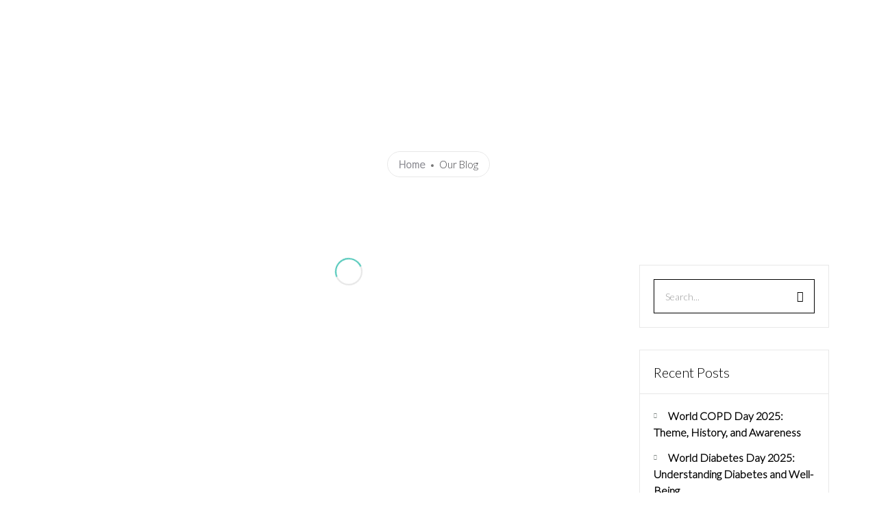

--- FILE ---
content_type: text/html; charset=UTF-8
request_url: https://drvirendrasingh.com/tag/history-of-world-polio-day-2023/
body_size: 19108
content:
<!doctype html>
<html lang="en-US">
<head>
	<meta charset="UTF-8">
	
	<meta name="google-site-verification" content="3DCYxnmx2fc8PVsm6dQAQ64BL8v2ukS_n3YQorWOXwo" />
	<!-- Google tag (gtag.js) -->
<script async src="https://www.googletagmanager.com/gtag/js?id=G-3Q8689VJQC"></script>
<script>
  window.dataLayer = window.dataLayer || [];
  function gtag(){dataLayer.push(arguments);}
  gtag('js', new Date());

  gtag('config', 'G-3Q8689VJQC');
</script>
	
	<meta name="viewport" content="width=device-width, initial-scale=1.0">
	<link rel="preconnect" href="https://fonts.gstatic.com">
<link href="https://fonts.googleapis.com/css2?family=Lato:wght@300&display=swap" rel="stylesheet">
	<meta name='robots' content='index, follow, max-image-preview:large, max-snippet:-1, max-video-preview:-1' />
	<style>img:is([sizes="auto" i], [sizes^="auto," i]) { contain-intrinsic-size: 3000px 1500px }</style>
	
	<!-- This site is optimized with the Yoast SEO plugin v24.3 - https://yoast.com/wordpress/plugins/seo/ -->
	<title>history of world polio day 2023 Archives - Dr. Virendra Singh</title>
	<link rel="canonical" href="https://drvirendrasingh.com/tag/history-of-world-polio-day-2023/" />
	<meta property="og:locale" content="en_US" />
	<meta property="og:type" content="article" />
	<meta property="og:title" content="history of world polio day 2023 Archives - Dr. Virendra Singh" />
	<meta property="og:url" content="https://drvirendrasingh.com/tag/history-of-world-polio-day-2023/" />
	<meta property="og:site_name" content="Dr. Virendra Singh" />
	<meta name="twitter:card" content="summary_large_image" />
	<script type="application/ld+json" class="yoast-schema-graph">{"@context":"https://schema.org","@graph":[{"@type":"CollectionPage","@id":"https://drvirendrasingh.com/tag/history-of-world-polio-day-2023/","url":"https://drvirendrasingh.com/tag/history-of-world-polio-day-2023/","name":"history of world polio day 2023 Archives - Dr. Virendra Singh","isPartOf":{"@id":"https://drvirendrasingh.com/#website"},"primaryImageOfPage":{"@id":"https://drvirendrasingh.com/tag/history-of-world-polio-day-2023/#primaryimage"},"image":{"@id":"https://drvirendrasingh.com/tag/history-of-world-polio-day-2023/#primaryimage"},"thumbnailUrl":"https://drvirendrasingh.com/wp-content/uploads/2023/10/3-1.jpg","breadcrumb":{"@id":"https://drvirendrasingh.com/tag/history-of-world-polio-day-2023/#breadcrumb"},"inLanguage":"en-US"},{"@type":"ImageObject","inLanguage":"en-US","@id":"https://drvirendrasingh.com/tag/history-of-world-polio-day-2023/#primaryimage","url":"https://drvirendrasingh.com/wp-content/uploads/2023/10/3-1.jpg","contentUrl":"https://drvirendrasingh.com/wp-content/uploads/2023/10/3-1.jpg","width":800,"height":500,"caption":"World Polio Day 2023: Date, Importance, History, Why Celebrated, Significance, Symptoms & Treatment"},{"@type":"BreadcrumbList","@id":"https://drvirendrasingh.com/tag/history-of-world-polio-day-2023/#breadcrumb","itemListElement":[{"@type":"ListItem","position":1,"name":"Home","item":"https://drvirendrasingh.com/"},{"@type":"ListItem","position":2,"name":"history of world polio day 2023"}]},{"@type":"WebSite","@id":"https://drvirendrasingh.com/#website","url":"https://drvirendrasingh.com/","name":"Dr. Virendra Singh","description":"","publisher":{"@id":"https://drvirendrasingh.com/#organization"},"potentialAction":[{"@type":"SearchAction","target":{"@type":"EntryPoint","urlTemplate":"https://drvirendrasingh.com/?s={search_term_string}"},"query-input":{"@type":"PropertyValueSpecification","valueRequired":true,"valueName":"search_term_string"}}],"inLanguage":"en-US"},{"@type":"Organization","@id":"https://drvirendrasingh.com/#organization","name":"Dr Virendra Singh","url":"https://drvirendrasingh.com/","logo":{"@type":"ImageObject","inLanguage":"en-US","@id":"https://drvirendrasingh.com/#/schema/logo/image/","url":"https://drvirendrasingh.com/wp-content/uploads/2021/03/logo.png","contentUrl":"https://drvirendrasingh.com/wp-content/uploads/2021/03/logo.png","width":200,"height":43,"caption":"Dr Virendra Singh"},"image":{"@id":"https://drvirendrasingh.com/#/schema/logo/image/"}}]}</script>
	<!-- / Yoast SEO plugin. -->


<link rel='dns-prefetch' href='//fonts.googleapis.com' />
<link rel="alternate" type="application/rss+xml" title="Dr. Virendra Singh &raquo; Feed" href="https://drvirendrasingh.com/feed/" />
<link rel="alternate" type="application/rss+xml" title="Dr. Virendra Singh &raquo; history of world polio day 2023 Tag Feed" href="https://drvirendrasingh.com/tag/history-of-world-polio-day-2023/feed/" />
<script type="text/javascript">
/* <![CDATA[ */
window._wpemojiSettings = {"baseUrl":"https:\/\/s.w.org\/images\/core\/emoji\/16.0.1\/72x72\/","ext":".png","svgUrl":"https:\/\/s.w.org\/images\/core\/emoji\/16.0.1\/svg\/","svgExt":".svg","source":{"concatemoji":"https:\/\/drvirendrasingh.com\/wp-includes\/js\/wp-emoji-release.min.js?ver=6.8.3"}};
/*! This file is auto-generated */
!function(s,n){var o,i,e;function c(e){try{var t={supportTests:e,timestamp:(new Date).valueOf()};sessionStorage.setItem(o,JSON.stringify(t))}catch(e){}}function p(e,t,n){e.clearRect(0,0,e.canvas.width,e.canvas.height),e.fillText(t,0,0);var t=new Uint32Array(e.getImageData(0,0,e.canvas.width,e.canvas.height).data),a=(e.clearRect(0,0,e.canvas.width,e.canvas.height),e.fillText(n,0,0),new Uint32Array(e.getImageData(0,0,e.canvas.width,e.canvas.height).data));return t.every(function(e,t){return e===a[t]})}function u(e,t){e.clearRect(0,0,e.canvas.width,e.canvas.height),e.fillText(t,0,0);for(var n=e.getImageData(16,16,1,1),a=0;a<n.data.length;a++)if(0!==n.data[a])return!1;return!0}function f(e,t,n,a){switch(t){case"flag":return n(e,"\ud83c\udff3\ufe0f\u200d\u26a7\ufe0f","\ud83c\udff3\ufe0f\u200b\u26a7\ufe0f")?!1:!n(e,"\ud83c\udde8\ud83c\uddf6","\ud83c\udde8\u200b\ud83c\uddf6")&&!n(e,"\ud83c\udff4\udb40\udc67\udb40\udc62\udb40\udc65\udb40\udc6e\udb40\udc67\udb40\udc7f","\ud83c\udff4\u200b\udb40\udc67\u200b\udb40\udc62\u200b\udb40\udc65\u200b\udb40\udc6e\u200b\udb40\udc67\u200b\udb40\udc7f");case"emoji":return!a(e,"\ud83e\udedf")}return!1}function g(e,t,n,a){var r="undefined"!=typeof WorkerGlobalScope&&self instanceof WorkerGlobalScope?new OffscreenCanvas(300,150):s.createElement("canvas"),o=r.getContext("2d",{willReadFrequently:!0}),i=(o.textBaseline="top",o.font="600 32px Arial",{});return e.forEach(function(e){i[e]=t(o,e,n,a)}),i}function t(e){var t=s.createElement("script");t.src=e,t.defer=!0,s.head.appendChild(t)}"undefined"!=typeof Promise&&(o="wpEmojiSettingsSupports",i=["flag","emoji"],n.supports={everything:!0,everythingExceptFlag:!0},e=new Promise(function(e){s.addEventListener("DOMContentLoaded",e,{once:!0})}),new Promise(function(t){var n=function(){try{var e=JSON.parse(sessionStorage.getItem(o));if("object"==typeof e&&"number"==typeof e.timestamp&&(new Date).valueOf()<e.timestamp+604800&&"object"==typeof e.supportTests)return e.supportTests}catch(e){}return null}();if(!n){if("undefined"!=typeof Worker&&"undefined"!=typeof OffscreenCanvas&&"undefined"!=typeof URL&&URL.createObjectURL&&"undefined"!=typeof Blob)try{var e="postMessage("+g.toString()+"("+[JSON.stringify(i),f.toString(),p.toString(),u.toString()].join(",")+"));",a=new Blob([e],{type:"text/javascript"}),r=new Worker(URL.createObjectURL(a),{name:"wpTestEmojiSupports"});return void(r.onmessage=function(e){c(n=e.data),r.terminate(),t(n)})}catch(e){}c(n=g(i,f,p,u))}t(n)}).then(function(e){for(var t in e)n.supports[t]=e[t],n.supports.everything=n.supports.everything&&n.supports[t],"flag"!==t&&(n.supports.everythingExceptFlag=n.supports.everythingExceptFlag&&n.supports[t]);n.supports.everythingExceptFlag=n.supports.everythingExceptFlag&&!n.supports.flag,n.DOMReady=!1,n.readyCallback=function(){n.DOMReady=!0}}).then(function(){return e}).then(function(){var e;n.supports.everything||(n.readyCallback(),(e=n.source||{}).concatemoji?t(e.concatemoji):e.wpemoji&&e.twemoji&&(t(e.twemoji),t(e.wpemoji)))}))}((window,document),window._wpemojiSettings);
/* ]]> */
</script>
<link rel='stylesheet' id='cnss_font_awesome_css-css' href='https://drvirendrasingh.com/wp-content/plugins/easy-social-icons/css/font-awesome/css/all.min.css?ver=5.7.2' type='text/css' media='all' />
<link rel='stylesheet' id='cnss_font_awesome_v4_shims-css' href='https://drvirendrasingh.com/wp-content/plugins/easy-social-icons/css/font-awesome/css/v4-shims.min.css?ver=5.7.2' type='text/css' media='all' />
<link rel='stylesheet' id='cnss_css-css' href='https://drvirendrasingh.com/wp-content/plugins/easy-social-icons/css/cnss.css?ver=1.0' type='text/css' media='all' />
<style id='wp-emoji-styles-inline-css' type='text/css'>

	img.wp-smiley, img.emoji {
		display: inline !important;
		border: none !important;
		box-shadow: none !important;
		height: 1em !important;
		width: 1em !important;
		margin: 0 0.07em !important;
		vertical-align: -0.1em !important;
		background: none !important;
		padding: 0 !important;
	}
</style>
<link rel='stylesheet' id='pb_animate-css' href='https://drvirendrasingh.com/wp-content/plugins/ays-popup-box/public/css/animate.css?ver=5.1.2' type='text/css' media='all' />
<link rel='stylesheet' id='contact-form-7-css' href='https://drvirendrasingh.com/wp-content/plugins/contact-form-7/includes/css/styles.css?ver=5.6.4' type='text/css' media='all' />
<link rel='stylesheet' id='dae-download-css' href='https://drvirendrasingh.com/wp-content/plugins/download-after-email/css/download.css?ver=1754052886' type='text/css' media='all' />
<link rel='stylesheet' id='dashicons-css' href='https://drvirendrasingh.com/wp-includes/css/dashicons.min.css?ver=6.8.3' type='text/css' media='all' />
<link rel='stylesheet' id='dae-fa-css' href='https://drvirendrasingh.com/wp-content/plugins/download-after-email/css/all.css?ver=6.8.3' type='text/css' media='all' />
<link rel='stylesheet' id='email-subscribers-css' href='https://drvirendrasingh.com/wp-content/plugins/email-subscribers/lite/public/css/email-subscribers-public.css?ver=5.5.1' type='text/css' media='all' />
<link rel='stylesheet' id='foobox-free-min-css' href='https://drvirendrasingh.com/wp-content/plugins/foobox-image-lightbox/free/css/foobox.free.min.css?ver=2.7.33' type='text/css' media='all' />
<link rel='stylesheet' id='rs-plugin-settings-css' href='https://drvirendrasingh.com/wp-content/plugins/revslider/public/assets/css/rs6.css?ver=6.3.9' type='text/css' media='all' />
<style id='rs-plugin-settings-inline-css' type='text/css'>
#rs-demo-id {}
</style>
<link rel='stylesheet' id='bg-shce-genericons-css' href='https://drvirendrasingh.com/wp-content/plugins/show-hidecollapse-expand/assets/css/genericons/genericons.css?ver=6.8.3' type='text/css' media='all' />
<link rel='stylesheet' id='bg-show-hide-css' href='https://drvirendrasingh.com/wp-content/plugins/show-hidecollapse-expand/assets/css/bg-show-hide.css?ver=6.8.3' type='text/css' media='all' />
<link rel='stylesheet' id='wpcf7-redirect-script-frontend-css' href='https://drvirendrasingh.com/wp-content/plugins/wpcf7-redirect/build/css/wpcf7-redirect-frontend.min.css?ver=6.8.3' type='text/css' media='all' />
<link rel='stylesheet' id='dflip-style-css' href='https://drvirendrasingh.com/wp-content/plugins/3d-flipbook-dflip-lite/assets/css/dflip.min.css?ver=2.3.57' type='text/css' media='all' />
<link rel='stylesheet' id='font-awesome-css' href='https://drvirendrasingh.com/wp-content/plugins/popup-anything-on-click/assets/css/font-awesome.min.css?ver=2.1.3' type='text/css' media='all' />
<link rel='stylesheet' id='popupaoc-public-style-css' href='https://drvirendrasingh.com/wp-content/plugins/popup-anything-on-click/assets/css/popupaoc-public.css?ver=2.1.3' type='text/css' media='all' />
<link rel='stylesheet' id='navian-google-fonts-css' href='//fonts.googleapis.com/css?family=Poppins%3A400%2C100%2C300%2C400%2C400italic%2C600%2C700%7CPoppins%3A500%2C100%2C300%2C400%2C400italic%2C600%2C700%7CPoppins%3A600%2C100%2C300%2C400%2C400italic%2C600%2C700%7CRoboto%3A400%2C100%2C300%2C400%2C400italic%2C600%2C700%7CPoppins%3A500%2C100%2C300%2C400%2C400italic%2C600%2C700%7COpen+Sans%3A400&#038;subset=latin%2Clatin-ext&#038;ver=6.8.3' type='text/css' media='all' />
<link rel='stylesheet' id='navian-libs-css' href='https://drvirendrasingh.com/wp-content/themes/navian/assets/css/libs.css?ver=6.8.3' type='text/css' media='all' />
<link rel='stylesheet' id='navian-theme-styles-css' href='https://drvirendrasingh.com/wp-content/uploads/wp-less-cache/navian-theme-styles.css?ver=1763274779' type='text/css' media='all' />
<link rel='stylesheet' id='navian-style-css' href='https://drvirendrasingh.com/wp-content/themes/navian/style.css?ver=6.8.3' type='text/css' media='all' />
<style id='navian-style-inline-css' type='text/css'>
@media (max-width: 990px){.nav-container nav .nav-utility {display: none!important;}}
</style>
<script type="text/javascript" src="https://drvirendrasingh.com/wp-includes/js/jquery/jquery.min.js?ver=3.7.1" id="jquery-core-js"></script>
<script type="text/javascript" src="https://drvirendrasingh.com/wp-includes/js/jquery/jquery-migrate.min.js?ver=3.4.1" id="jquery-migrate-js"></script>
<script type="text/javascript" src="https://drvirendrasingh.com/wp-content/plugins/easy-social-icons/js/cnss.js?ver=1.0" id="cnss_js-js"></script>
<script type="text/javascript" id="ays-pb-js-extra">
/* <![CDATA[ */
var pbLocalizeObj = {"ajax":"https:\/\/drvirendrasingh.com\/wp-admin\/admin-ajax.php","seconds":"seconds","thisWillClose":"This will close in","icons":{"close_icon":"<svg class=\"ays_pb_material_close_icon\" xmlns=\"https:\/\/www.w3.org\/2000\/svg\" height=\"36px\" viewBox=\"0 0 24 24\" width=\"36px\" fill=\"#000000\" alt=\"Pop-up Close\"><path d=\"M0 0h24v24H0z\" fill=\"none\"\/><path d=\"M19 6.41L17.59 5 12 10.59 6.41 5 5 6.41 10.59 12 5 17.59 6.41 19 12 13.41 17.59 19 19 17.59 13.41 12z\"\/><\/svg>","close_circle_icon":"<svg class=\"ays_pb_material_close_circle_icon\" xmlns=\"https:\/\/www.w3.org\/2000\/svg\" height=\"24\" viewBox=\"0 0 24 24\" width=\"36\" alt=\"Pop-up Close\"><path d=\"M0 0h24v24H0z\" fill=\"none\"\/><path d=\"M12 2C6.47 2 2 6.47 2 12s4.47 10 10 10 10-4.47 10-10S17.53 2 12 2zm5 13.59L15.59 17 12 13.41 8.41 17 7 15.59 10.59 12 7 8.41 8.41 7 12 10.59 15.59 7 17 8.41 13.41 12 17 15.59z\"\/><\/svg>","volume_up_icon":"<svg class=\"ays_pb_fa_volume\" xmlns=\"https:\/\/www.w3.org\/2000\/svg\" height=\"24\" viewBox=\"0 0 24 24\" width=\"36\"><path d=\"M0 0h24v24H0z\" fill=\"none\"\/><path d=\"M3 9v6h4l5 5V4L7 9H3zm13.5 3c0-1.77-1.02-3.29-2.5-4.03v8.05c1.48-.73 2.5-2.25 2.5-4.02zM14 3.23v2.06c2.89.86 5 3.54 5 6.71s-2.11 5.85-5 6.71v2.06c4.01-.91 7-4.49 7-8.77s-2.99-7.86-7-8.77z\"\/><\/svg>","volume_mute_icon":"<svg xmlns=\"https:\/\/www.w3.org\/2000\/svg\" height=\"24\" viewBox=\"0 0 24 24\" width=\"24\"><path d=\"M0 0h24v24H0z\" fill=\"none\"\/><path d=\"M7 9v6h4l5 5V4l-5 5H7z\"\/><\/svg>"}};
/* ]]> */
</script>
<script type="text/javascript" src="https://drvirendrasingh.com/wp-content/plugins/ays-popup-box/public/js/ays-pb-public.js?ver=5.1.2" id="ays-pb-js"></script>
<script type="text/javascript" src="https://drvirendrasingh.com/wp-content/plugins/revslider/public/assets/js/rbtools.min.js?ver=6.3.9" id="tp-tools-js"></script>
<script type="text/javascript" src="https://drvirendrasingh.com/wp-content/plugins/revslider/public/assets/js/rs6.min.js?ver=6.3.9" id="revmin-js"></script>
<script type="text/javascript" id="foobox-free-min-js-before">
/* <![CDATA[ */
/* Run FooBox FREE (v2.7.33) */
var FOOBOX = window.FOOBOX = {
	ready: true,
	disableOthers: false,
	o: {wordpress: { enabled: true }, captions: { dataTitle: ["captionTitle","title"], dataDesc: ["captionDesc","description"] }, rel: '', excludes:'.fbx-link,.nofoobox,.nolightbox,a[href*="pinterest.com/pin/create/button/"]', affiliate : { enabled: false }, error: "Could not load the item"},
	selectors: [
		".foogallery-container.foogallery-lightbox-foobox", ".foogallery-container.foogallery-lightbox-foobox-free", ".gallery", ".wp-block-gallery", ".wp-caption", ".wp-block-image", "a:has(img[class*=wp-image-])", ".post a:has(img[class*=wp-image-])", ".foobox"
	],
	pre: function( $ ){
		// Custom JavaScript (Pre)
		
	},
	post: function( $ ){
		// Custom JavaScript (Post)
		
		// Custom Captions Code
		
	},
	custom: function( $ ){
		// Custom Extra JS
		
	}
};
/* ]]> */
</script>
<script type="text/javascript" src="https://drvirendrasingh.com/wp-content/plugins/foobox-image-lightbox/free/js/foobox.free.min.js?ver=2.7.33" id="foobox-free-min-js"></script>
<link rel="https://api.w.org/" href="https://drvirendrasingh.com/wp-json/" /><link rel="alternate" title="JSON" type="application/json" href="https://drvirendrasingh.com/wp-json/wp/v2/tags/374" /><link rel="EditURI" type="application/rsd+xml" title="RSD" href="https://drvirendrasingh.com/xmlrpc.php?rsd" />
<meta name="generator" content="WordPress 6.8.3" />
<style type="text/css">
		ul.cnss-social-icon li.cn-fa-icon a:hover{opacity: 0.7!important;color:#ffffff!important;}
		</style>		<script>
			document.documentElement.className = document.documentElement.className.replace( 'no-js', 'js' );
		</script>
				<style>
			.no-js img.lazyload { display: none; }
			figure.wp-block-image img.lazyloading { min-width: 150px; }
							.lazyload, .lazyloading { opacity: 0; }
				.lazyloaded {
					opacity: 1;
					transition: opacity 400ms;
					transition-delay: 0ms;
				}
					</style>
		<meta name="generator" content="Powered by WPBakery Page Builder - drag and drop page builder for WordPress."/>
<meta name="generator" content="Powered by Slider Revolution 6.3.9 - responsive, Mobile-Friendly Slider Plugin for WordPress with comfortable drag and drop interface." />
<link rel="icon" href="https://drvirendrasingh.com/wp-content/uploads/2021/06/dr-icon-60x60.png" sizes="32x32" />
<link rel="icon" href="https://drvirendrasingh.com/wp-content/uploads/2021/06/dr-icon.png" sizes="192x192" />
<link rel="apple-touch-icon" href="https://drvirendrasingh.com/wp-content/uploads/2021/06/dr-icon.png" />
<meta name="msapplication-TileImage" content="https://drvirendrasingh.com/wp-content/uploads/2021/06/dr-icon.png" />
<script type="text/javascript">function setREVStartSize(e){
			//window.requestAnimationFrame(function() {				 
				window.RSIW = window.RSIW===undefined ? window.innerWidth : window.RSIW;	
				window.RSIH = window.RSIH===undefined ? window.innerHeight : window.RSIH;	
				try {								
					var pw = document.getElementById(e.c).parentNode.offsetWidth,
						newh;
					pw = pw===0 || isNaN(pw) ? window.RSIW : pw;
					e.tabw = e.tabw===undefined ? 0 : parseInt(e.tabw);
					e.thumbw = e.thumbw===undefined ? 0 : parseInt(e.thumbw);
					e.tabh = e.tabh===undefined ? 0 : parseInt(e.tabh);
					e.thumbh = e.thumbh===undefined ? 0 : parseInt(e.thumbh);
					e.tabhide = e.tabhide===undefined ? 0 : parseInt(e.tabhide);
					e.thumbhide = e.thumbhide===undefined ? 0 : parseInt(e.thumbhide);
					e.mh = e.mh===undefined || e.mh=="" || e.mh==="auto" ? 0 : parseInt(e.mh,0);		
					if(e.layout==="fullscreen" || e.l==="fullscreen") 						
						newh = Math.max(e.mh,window.RSIH);					
					else{					
						e.gw = Array.isArray(e.gw) ? e.gw : [e.gw];
						for (var i in e.rl) if (e.gw[i]===undefined || e.gw[i]===0) e.gw[i] = e.gw[i-1];					
						e.gh = e.el===undefined || e.el==="" || (Array.isArray(e.el) && e.el.length==0)? e.gh : e.el;
						e.gh = Array.isArray(e.gh) ? e.gh : [e.gh];
						for (var i in e.rl) if (e.gh[i]===undefined || e.gh[i]===0) e.gh[i] = e.gh[i-1];
											
						var nl = new Array(e.rl.length),
							ix = 0,						
							sl;					
						e.tabw = e.tabhide>=pw ? 0 : e.tabw;
						e.thumbw = e.thumbhide>=pw ? 0 : e.thumbw;
						e.tabh = e.tabhide>=pw ? 0 : e.tabh;
						e.thumbh = e.thumbhide>=pw ? 0 : e.thumbh;					
						for (var i in e.rl) nl[i] = e.rl[i]<window.RSIW ? 0 : e.rl[i];
						sl = nl[0];									
						for (var i in nl) if (sl>nl[i] && nl[i]>0) { sl = nl[i]; ix=i;}															
						var m = pw>(e.gw[ix]+e.tabw+e.thumbw) ? 1 : (pw-(e.tabw+e.thumbw)) / (e.gw[ix]);					
						newh =  (e.gh[ix] * m) + (e.tabh + e.thumbh);
					}				
					if(window.rs_init_css===undefined) window.rs_init_css = document.head.appendChild(document.createElement("style"));					
					document.getElementById(e.c).height = newh+"px";
					window.rs_init_css.innerHTML += "#"+e.c+"_wrapper { height: "+newh+"px }";				
				} catch(e){
					console.log("Failure at Presize of Slider:" + e)
				}					   
			//});
		  };</script>
		<style type="text/css" id="wp-custom-css">
			a, a:focus {
    color: #49c5b6;
    cursor: pointer;
    font-weight: 600;
    outline: 0;
    -webkit-transition: all 200ms cubic-bezier(0.785,0.135,0.15,0.86);
    -moz-transition: all 200ms cubic-bezier(0.785,0.135,0.15,0.86);
    -o-transition: all 200ms cubic-bezier(0.785,0.135,0.15,0.86);
    transition: all 200ms cubic-bezier(0.785,0.135,0.15,0.86);
}
@media (max-width: 768px){
.vc_column_container {
    padding-left: 10px !important;
    padding-right: 10px !important;
}
}
h1, h2, h3, h4, h5, h6, .h1, .h2, .h3, .h4, .h5, .h6, .heading-font {
    -webkit-font-smoothing: antialiased;
    font-family: "Lato",Sans-serif!important;
    text-rendering: optimizeLegibility;
    color: black !important;
}
.post-content h1, .post-content h2, .post-content h3, .post-content h4, .post-content h5, .post-content h6 {
    font-weight: 600;
    line-height: 1.2;
    margin: 0 0 0.75em;
    padding: 1.5em 0 0;
    color: black;
}
.mb40 {
    margin-bottom: 15px;
}
.background-content img {
    display: initial !important;
}
.page-title-center .heading-title {
    font-size: 34px;
    color: white !important;
}
.footer-widget.bg-graydark .widget .title, .footer-widget.bg-graydark .widgettitle {
    color: #fff !important;
}
.pp {
    display: initial !important;
}
.logo-dark {
    display: none;
}
.heading-title {
    color: white !important;
}
.page-title-large-center.image-bg, .page-title-large.image-bg {
    height: 492px;
}
.wp-post-image {
    display: block;
    margin-left: auto;
    margin-right: auto;
    width: 50%;
}
@media (max-width: 768px){
.background-content img {
    display: initial!important;
    height: 284px;
}
}
@media (max-width: 768px){
.page-title-large-center.image-bg, .page-title-large.image-bg {
    height: 284px;
}
}
@media (max-width: 768px){
.page-title-center.image-bg, .page-title-basic.image-bg {
    height: 284px;
}
}
@media (max-width: 768px){
.wp-post-image {
    display: block;
    margin-left: auto;
    margin-right: auto;
    width: 90%;
}
}
.cusvid {
    width: 50% !important;
    height: 367px;
}
@media (max-width: 768px){
.mcusvid
{
	width: 100% !important;
	height: 367px;
}
}		</style>
		<noscript><style> .wpb_animate_when_almost_visible { opacity: 1; }</style></noscript>	
	
</head>
<body class="archive tag tag-history-of-world-polio-day-2023 tag-374 wp-theme-navian normal-layout normal-container menu-effect-line  wpb-js-composer js-comp-ver-6.5.0 vc_responsive">
			<div class="nav-container full-menu hide-header-text">
    <nav>
        <div class="nav-bar ">
    <div class="module left">
        <a class="header-logo" href="https://drvirendrasingh.com/">
                        <img  alt="Dr. Virendra Singh"  data-srcset="//drvirendrasingh.com/wp-content/uploads/2021/03/111.png 1x,  2x" data-src="//drvirendrasingh.com/wp-content/uploads/2021/03/111.png" class="logo logo-light lazyload" src="[data-uri]" /><noscript><img class="logo logo-light" alt="Dr. Virendra Singh" src="//drvirendrasingh.com/wp-content/uploads/2021/03/111.png" srcset="//drvirendrasingh.com/wp-content/uploads/2021/03/111.png 1x,  2x" /></noscript>
            <img  alt="Dr. Virendra Singh"  data-srcset="//drvirendrasingh.com/wp-content/uploads/2021/03/111.png 1x, https://drvirendrasingh.com/wp-content/uploads/2021/03/logo.png 2x" data-src="//drvirendrasingh.com/wp-content/uploads/2021/03/111.png" class="logo logo-dark lazyload" src="[data-uri]" /><noscript><img class="logo logo-dark" alt="Dr. Virendra Singh" src="//drvirendrasingh.com/wp-content/uploads/2021/03/111.png" srcset="//drvirendrasingh.com/wp-content/uploads/2021/03/111.png 1x, https://drvirendrasingh.com/wp-content/uploads/2021/03/logo.png 2x" /></noscript>
                    </a>
    </div>
    <div class="module widget-wrap mobile-toggle right visible-sm visible-xs">
        <i class="ti-menu"></i>
    </div>
    <div class="module-group right pp">
        <div class="module">
            <ul id="menu-home-top" class="menu"><li id="menu-item-9059"  class="menu-item menu-item-type-post_type menu-item-object-page menu-item-home menu-item-9059"><a href="https://drvirendrasingh.com/">Home</a><li id="menu-item-10117"  class="menu-item menu-item-type-post_type menu-item-object-page menu-item-10117"><a href="https://drvirendrasingh.com/about-us/">About Me</a><li id="menu-item-8644"  class="menu-item menu-item-type-custom menu-item-object-custom menu-item-has-children menu-item-8644 has-dropdown"><a href="#">Achievements</a>
<ul role="menu" class=" subnav">
	<li id="menu-item-8863"  class="menu-item menu-item-type-post_type menu-item-object-page menu-item-8863"><a href="https://drvirendrasingh.com/awards/">Awards</a>	<li id="menu-item-9120"  class="menu-item menu-item-type-post_type menu-item-object-page menu-item-9120"><a href="https://drvirendrasingh.com/publications/">Publications</a>	<li id="menu-item-8865"  class="menu-item menu-item-type-post_type menu-item-object-page menu-item-8865"><a href="https://drvirendrasingh.com/discoveries/">Discoveries</a></ul>
<li id="menu-item-9573"  class="menu-item menu-item-type-post_type menu-item-object-page menu-item-9573"><a href="https://drvirendrasingh.com/gandhi-marg/">Gandhi Marg</a><li id="menu-item-8676"  class="menu-item menu-item-type-custom menu-item-object-custom menu-item-has-children menu-item-8676 has-dropdown"><a href="#">Know Your Disease</a>
<ul role="menu" class=" subnav">
	<li id="menu-item-8862"  class="menu-item menu-item-type-post_type menu-item-object-page menu-item-8862"><a href="https://drvirendrasingh.com/asthma/">Asthma</a>	<li id="menu-item-8864"  class="menu-item menu-item-type-post_type menu-item-object-page menu-item-8864"><a href="https://drvirendrasingh.com/copd/">COPD/Emphysema</a>	<li id="menu-item-8866"  class="menu-item menu-item-type-post_type menu-item-object-page menu-item-8866"><a href="https://drvirendrasingh.com/ild/">ILD</a>	<li id="menu-item-8869"  class="menu-item menu-item-type-post_type menu-item-object-page menu-item-8869"><a href="https://drvirendrasingh.com/sarcoidosis/">Sarcoidosis</a>	<li id="menu-item-8870"  class="menu-item menu-item-type-post_type menu-item-object-page menu-item-8870"><a href="https://drvirendrasingh.com/tuberculosis/">Tuberculosis</a>	<li id="menu-item-8867"  class="menu-item menu-item-type-post_type menu-item-object-page menu-item-8867"><a href="https://drvirendrasingh.com/multi-drug-resistant-tuberclosis/">Multi-Drug Resistant Tuberclosis</a>	<li id="menu-item-8868"  class="menu-item menu-item-type-post_type menu-item-object-page menu-item-8868"><a href="https://drvirendrasingh.com/obstructive-sleep-apnea-syndrome/">Obstructive Sleep Apnea Syndrome</a></ul>
<li id="menu-item-9178"  class="menu-item menu-item-type-post_type menu-item-object-page menu-item-9178"><a href="https://drvirendrasingh.com/media/">Media</a><li id="menu-item-9380"  class="menu-item menu-item-type-post_type menu-item-object-page menu-item-9380"><a href="https://drvirendrasingh.com/blog/">Blog</a><li id="menu-item-9085"  class="menu-item menu-item-type-post_type menu-item-object-page menu-item-9085"><a href="https://drvirendrasingh.com/covid-19/">Covid-19</a><li id="menu-item-8761"  class="menu-item menu-item-type-post_type menu-item-object-page menu-item-8761"><a href="https://drvirendrasingh.com/contact-us/">Contact Me</a></ul>        </div>
		    </div>
</div>    </nav>
</div>	<div class="main-container"><section class="page-title page-title-center ">
							<div class="container"><div class="row"><div class="col-lg-10 col-sm-12 col-lg-offset-1 text-center">
								
					        	<h1 class="heading-title">history of world polio day 2023</h1>
					        	<p class="lead mb0"></p>
					        	<ol class="breadcrumb breadcrumb-style"><li><a href="https://drvirendrasingh.com/" class="home-link" rel="home">Home</a></li><li class="active">Our Blog</li></ol>
							</div></div></div></section><section class="p0 sidebar-right">
    <div class="container">
        <div class="row">
            <div id="main-content" class="col-md-9">
                <div class="row masonry-loader">
    <div class="col-sm-12 text-center">
        <div class="spinner"></div>
    </div>
</div>                <div class="row grid-blog masonry masonry-show mb40">
                    <div class="col-sm-6 post-wrap masonry-item mb48 overflow-visible">
	<div class="boxed-intro blog-boxed overflow-hidden zoom-hover icon-hover">
                <div class="overflow-hidden relative">
                <div class="intro-image overflow-hidden relative">
                    <a href="https://drvirendrasingh.com/world-polio-day-2023/">
                                                    <img width="800" height="500"   alt="World Polio Day 2023: Date, Importance, History, Why Celebrated, Significance, Symptoms &amp; Treatment" decoding="async" fetchpriority="high" data-srcset="https://drvirendrasingh.com/wp-content/uploads/2023/10/3-1.jpg 800w, https://drvirendrasingh.com/wp-content/uploads/2023/10/3-1-300x188.jpg 300w, https://drvirendrasingh.com/wp-content/uploads/2023/10/3-1-768x480.jpg 768w"  data-src="https://drvirendrasingh.com/wp-content/uploads/2023/10/3-1.jpg" data-sizes="(max-width: 800px) 100vw, 800px" class="attachment-large size-large wp-post-image lazyload" src="[data-uri]" /><noscript><img width="800" height="500" src="https://drvirendrasingh.com/wp-content/uploads/2023/10/3-1.jpg" class="attachment-large size-large wp-post-image" alt="World Polio Day 2023: Date, Importance, History, Why Celebrated, Significance, Symptoms &amp; Treatment" decoding="async" fetchpriority="high" srcset="https://drvirendrasingh.com/wp-content/uploads/2023/10/3-1.jpg 800w, https://drvirendrasingh.com/wp-content/uploads/2023/10/3-1-300x188.jpg 300w, https://drvirendrasingh.com/wp-content/uploads/2023/10/3-1-768x480.jpg 768w" sizes="(max-width: 800px) 100vw, 800px" /></noscript>                                                                        <span class="overlay-default"></span>
                        <span class="plus-icon"></span>
                    </a>
                </div>
            </div>
                <div class="intro-content">
            <a href="https://drvirendrasingh.com/world-polio-day-2023/">
                <h5 class="widgettitle dark-hover">World Polio Day 2023: Date, Importance, History, Why Celebrated, Significance, Symptoms &#038; Treatment</h5>            </a>
            <div class="blog-boxed-content"><p>Polio is a highly dangerous and contagious disease caused by a virus...</p></div>
            <div class="entry-foot">
                <span class="read-more"><a href="https://drvirendrasingh.com/world-polio-day-2023/">Read more</a></span>
            </div>
        </div>
        <div class="entry-meta overflow-hidden">
            <div class="float-left entry-date">
                <span><i class="ti-time"></i>October 17, 2023</span>
            </div>
                            <span class="inline-block float-right post-action p0">
                	        <span class="tlg-likes-button static-icon inline-block tlg-likes-normal">
	        	<a href="#" class="tlg-likes" id="tlg-likes-10125" title="">
	        		<i class="ti-heart"></i><span class="like-share-name">0<span> like</span></span>	        	</a>
	        </span>
	                        </span>
                                </div>
        </div></div>                </div>
                <div class="row">
                                    </div>
            </div>
            <div id="sidebar" class="col-md-3 hidden-sx">
	<div id="search-2" class="widget widget_search"><form class="search-form" method="get" id="searchform" action="https://drvirendrasingh.com/">
	<input type="text" id="s2" class="mb0" name="s" value="" placeholder="Search..." autocomplete="off" autocapitalize="off" spellcheck="false" />
	<input type="submit" value="Search" class="btn">
	<span class="search__info">Type and hit enter to search</span>
</form></div>
		<div id="recent-posts-2" class="widget widget_recent_entries">
		<h6 class="title">Recent Posts</h6>
		<ul>
											<li>
					<a href="https://drvirendrasingh.com/world-copd-day-2025/">World COPD Day 2025: Theme, History, and Awareness</a>
									</li>
											<li>
					<a href="https://drvirendrasingh.com/world-diabetes-day-2025/">World Diabetes Day 2025: Understanding Diabetes and Well-Being</a>
									</li>
											<li>
					<a href="https://drvirendrasingh.com/sarcoidosis/">Understanding Sarcoidosis Disease: Symptoms, Causes, Treatment and Prevention</a>
									</li>
											<li>
					<a href="https://drvirendrasingh.com/emphysema/">Emphysema: Tips for a Better Quality of Life</a>
									</li>
											<li>
					<a href="https://drvirendrasingh.com/understanding-tuberculosis/">Understanding Tuberculosis: A Comprehensive Guide</a>
									</li>
					</ul>

		</div><div id="archives-2" class="widget widget_archive"><h6 class="title">Archives</h6>
			<ul>
					<li><a href='https://drvirendrasingh.com/2025/11/'>November 2025</a></li>
	<li><a href='https://drvirendrasingh.com/2025/10/'>October 2025</a></li>
	<li><a href='https://drvirendrasingh.com/2025/09/'>September 2025</a></li>
	<li><a href='https://drvirendrasingh.com/2025/08/'>August 2025</a></li>
	<li><a href='https://drvirendrasingh.com/2025/07/'>July 2025</a></li>
	<li><a href='https://drvirendrasingh.com/2025/06/'>June 2025</a></li>
	<li><a href='https://drvirendrasingh.com/2025/05/'>May 2025</a></li>
	<li><a href='https://drvirendrasingh.com/2025/04/'>April 2025</a></li>
	<li><a href='https://drvirendrasingh.com/2025/03/'>March 2025</a></li>
	<li><a href='https://drvirendrasingh.com/2025/02/'>February 2025</a></li>
	<li><a href='https://drvirendrasingh.com/2025/01/'>January 2025</a></li>
	<li><a href='https://drvirendrasingh.com/2024/12/'>December 2024</a></li>
	<li><a href='https://drvirendrasingh.com/2024/11/'>November 2024</a></li>
	<li><a href='https://drvirendrasingh.com/2024/10/'>October 2024</a></li>
	<li><a href='https://drvirendrasingh.com/2024/09/'>September 2024</a></li>
	<li><a href='https://drvirendrasingh.com/2024/08/'>August 2024</a></li>
	<li><a href='https://drvirendrasingh.com/2024/07/'>July 2024</a></li>
	<li><a href='https://drvirendrasingh.com/2024/06/'>June 2024</a></li>
	<li><a href='https://drvirendrasingh.com/2024/05/'>May 2024</a></li>
	<li><a href='https://drvirendrasingh.com/2024/04/'>April 2024</a></li>
	<li><a href='https://drvirendrasingh.com/2024/03/'>March 2024</a></li>
	<li><a href='https://drvirendrasingh.com/2024/02/'>February 2024</a></li>
	<li><a href='https://drvirendrasingh.com/2024/01/'>January 2024</a></li>
	<li><a href='https://drvirendrasingh.com/2023/12/'>December 2023</a></li>
	<li><a href='https://drvirendrasingh.com/2023/11/'>November 2023</a></li>
	<li><a href='https://drvirendrasingh.com/2023/10/'>October 2023</a></li>
	<li><a href='https://drvirendrasingh.com/2023/06/'>June 2023</a></li>
	<li><a href='https://drvirendrasingh.com/2023/04/'>April 2023</a></li>
	<li><a href='https://drvirendrasingh.com/2023/03/'>March 2023</a></li>
	<li><a href='https://drvirendrasingh.com/2023/02/'>February 2023</a></li>
	<li><a href='https://drvirendrasingh.com/2023/01/'>January 2023</a></li>
	<li><a href='https://drvirendrasingh.com/2022/12/'>December 2022</a></li>
	<li><a href='https://drvirendrasingh.com/2022/11/'>November 2022</a></li>
	<li><a href='https://drvirendrasingh.com/2022/10/'>October 2022</a></li>
	<li><a href='https://drvirendrasingh.com/2022/09/'>September 2022</a></li>
	<li><a href='https://drvirendrasingh.com/2022/08/'>August 2022</a></li>
	<li><a href='https://drvirendrasingh.com/2022/07/'>July 2022</a></li>
	<li><a href='https://drvirendrasingh.com/2022/06/'>June 2022</a></li>
	<li><a href='https://drvirendrasingh.com/2022/05/'>May 2022</a></li>
	<li><a href='https://drvirendrasingh.com/2022/04/'>April 2022</a></li>
	<li><a href='https://drvirendrasingh.com/2022/02/'>February 2022</a></li>
	<li><a href='https://drvirendrasingh.com/2022/01/'>January 2022</a></li>
	<li><a href='https://drvirendrasingh.com/2021/12/'>December 2021</a></li>
	<li><a href='https://drvirendrasingh.com/2021/11/'>November 2021</a></li>
	<li><a href='https://drvirendrasingh.com/2021/10/'>October 2021</a></li>
	<li><a href='https://drvirendrasingh.com/2021/09/'>September 2021</a></li>
			</ul>

			</div><div id="categories-2" class="widget widget_categories"><h6 class="title">Categories</h6>
			<ul>
					<li class="cat-item cat-item-1"><a href="https://drvirendrasingh.com/category/uncategorized/">Uncategorized</a>
</li>
			</ul>

			</div><div id="meta-2" class="widget widget_meta"><h6 class="title">Meta</h6>
		<ul>
						<li><a rel="nofollow" href="https://drvirendrasingh.com/wp-login.php">Log in</a></li>
			<li><a href="https://drvirendrasingh.com/feed/">Entries feed</a></li>
			<li><a href="https://drvirendrasingh.com/comments/feed/">Comments feed</a></li>

			<li><a href="https://wordpress.org/">WordPress.org</a></li>
		</ul>

		</div><div id="search-3" class="widget widget_search"><h6 class="title">Search</h6><form class="search-form" method="get" id="searchform" action="https://drvirendrasingh.com/">
	<input type="text" id="s2" class="mb0" name="s" value="" placeholder="Search..." autocomplete="off" autocapitalize="off" spellcheck="false" />
	<input type="submit" value="Search" class="btn">
	<span class="search__info">Type and hit enter to search</span>
</form></div><div id="tlg-posts-widget-1" class="widget widget_tlg-posts-widget"><h6 class="title">Recent Posts</h6>			    <ul class="tlg-posts-widget">
								        <li class="tlg-posts-item">
			        				            <div class="tlg-posts-thumbnail">
			             	 <a href="https://drvirendrasingh.com/world-copd-day-2025/" title="World COPD Day 2025: Theme, History, and Awareness">
								<img width="150" height="150"   alt="" decoding="async" data-srcset="https://drvirendrasingh.com/wp-content/uploads/2025/11/World-COPD-Day-2025-150x150.jpg 150w, https://drvirendrasingh.com/wp-content/uploads/2025/11/World-COPD-Day-2025-60x60.jpg 60w"  data-src="https://drvirendrasingh.com/wp-content/uploads/2025/11/World-COPD-Day-2025-150x150.jpg" data-sizes="(max-width: 150px) 100vw, 150px" class="attachment-thumbnail size-thumbnail wp-post-image lazyload" src="[data-uri]" /><noscript><img width="150" height="150" src="https://drvirendrasingh.com/wp-content/uploads/2025/11/World-COPD-Day-2025-150x150.jpg" class="attachment-thumbnail size-thumbnail wp-post-image" alt="" decoding="async" srcset="https://drvirendrasingh.com/wp-content/uploads/2025/11/World-COPD-Day-2025-150x150.jpg 150w, https://drvirendrasingh.com/wp-content/uploads/2025/11/World-COPD-Day-2025-60x60.jpg 60w" sizes="(max-width: 150px) 100vw, 150px" /></noscript>			              	</a>
			            </div>
			        				            <div class="tlg-posts-content">
			            	<div class="tlg-posts-meta">
												                	<span class="tlg-posts-date">November 11, 2025</span>
				                											              	</div>
			              	<a href="https://drvirendrasingh.com/world-copd-day-2025/" class="tlg-posts-title" title="World COPD Day 2025: Theme, History, and Awareness">World COPD Day 2025: Theme, History, and Awareness</a>
			            </div>
			        </li>
							        <li class="tlg-posts-item">
			        				            <div class="tlg-posts-thumbnail">
			             	 <a href="https://drvirendrasingh.com/world-diabetes-day-2025/" title="World Diabetes Day 2025: Understanding Diabetes and Well-Being">
								<img width="150" height="150"   alt="" decoding="async" data-srcset="https://drvirendrasingh.com/wp-content/uploads/2025/11/World-Diabetes-Day-2025-150x150.jpg 150w, https://drvirendrasingh.com/wp-content/uploads/2025/11/World-Diabetes-Day-2025-60x60.jpg 60w"  data-src="https://drvirendrasingh.com/wp-content/uploads/2025/11/World-Diabetes-Day-2025-150x150.jpg" data-sizes="(max-width: 150px) 100vw, 150px" class="attachment-thumbnail size-thumbnail wp-post-image lazyload" src="[data-uri]" /><noscript><img width="150" height="150" src="https://drvirendrasingh.com/wp-content/uploads/2025/11/World-Diabetes-Day-2025-150x150.jpg" class="attachment-thumbnail size-thumbnail wp-post-image" alt="" decoding="async" srcset="https://drvirendrasingh.com/wp-content/uploads/2025/11/World-Diabetes-Day-2025-150x150.jpg 150w, https://drvirendrasingh.com/wp-content/uploads/2025/11/World-Diabetes-Day-2025-60x60.jpg 60w" sizes="(max-width: 150px) 100vw, 150px" /></noscript>			              	</a>
			            </div>
			        				            <div class="tlg-posts-content">
			            	<div class="tlg-posts-meta">
												                	<span class="tlg-posts-date">November 11, 2025</span>
				                											              	</div>
			              	<a href="https://drvirendrasingh.com/world-diabetes-day-2025/" class="tlg-posts-title" title="World Diabetes Day 2025: Understanding Diabetes and Well-Being">World Diabetes Day 2025: Understanding Diabetes and Well-Being</a>
			            </div>
			        </li>
							        <li class="tlg-posts-item">
			        				            <div class="tlg-posts-thumbnail">
			             	 <a href="https://drvirendrasingh.com/sarcoidosis/" title="Understanding Sarcoidosis Disease: Symptoms, Causes, Treatment and Prevention">
								<img width="150" height="150"   alt="" decoding="async" data-srcset="https://drvirendrasingh.com/wp-content/uploads/2025/10/Understanding-Sarcoidosis-Disease-150x150.jpg 150w, https://drvirendrasingh.com/wp-content/uploads/2025/10/Understanding-Sarcoidosis-Disease-60x60.jpg 60w"  data-src="https://drvirendrasingh.com/wp-content/uploads/2025/10/Understanding-Sarcoidosis-Disease-150x150.jpg" data-sizes="(max-width: 150px) 100vw, 150px" class="attachment-thumbnail size-thumbnail wp-post-image lazyload" src="[data-uri]" /><noscript><img width="150" height="150" src="https://drvirendrasingh.com/wp-content/uploads/2025/10/Understanding-Sarcoidosis-Disease-150x150.jpg" class="attachment-thumbnail size-thumbnail wp-post-image" alt="" decoding="async" srcset="https://drvirendrasingh.com/wp-content/uploads/2025/10/Understanding-Sarcoidosis-Disease-150x150.jpg 150w, https://drvirendrasingh.com/wp-content/uploads/2025/10/Understanding-Sarcoidosis-Disease-60x60.jpg 60w" sizes="(max-width: 150px) 100vw, 150px" /></noscript>			              	</a>
			            </div>
			        				            <div class="tlg-posts-content">
			            	<div class="tlg-posts-meta">
												                	<span class="tlg-posts-date">October 23, 2025</span>
				                											              	</div>
			              	<a href="https://drvirendrasingh.com/sarcoidosis/" class="tlg-posts-title" title="Understanding Sarcoidosis Disease: Symptoms, Causes, Treatment and Prevention">Understanding Sarcoidosis Disease: Symptoms, Causes, Treatment and Prevention</a>
			            </div>
			        </li>
							        <li class="tlg-posts-item">
			        				            <div class="tlg-posts-thumbnail">
			             	 <a href="https://drvirendrasingh.com/emphysema/" title="Emphysema: Tips for a Better Quality of Life">
								<img width="150" height="150"   alt="" decoding="async" data-srcset="https://drvirendrasingh.com/wp-content/uploads/2025/10/Emphysema-Tips-for-a-Better-Quality-of-Life-150x150.jpg 150w, https://drvirendrasingh.com/wp-content/uploads/2025/10/Emphysema-Tips-for-a-Better-Quality-of-Life-60x60.jpg 60w"  data-src="https://drvirendrasingh.com/wp-content/uploads/2025/10/Emphysema-Tips-for-a-Better-Quality-of-Life-150x150.jpg" data-sizes="(max-width: 150px) 100vw, 150px" class="attachment-thumbnail size-thumbnail wp-post-image lazyload" src="[data-uri]" /><noscript><img width="150" height="150" src="https://drvirendrasingh.com/wp-content/uploads/2025/10/Emphysema-Tips-for-a-Better-Quality-of-Life-150x150.jpg" class="attachment-thumbnail size-thumbnail wp-post-image" alt="" decoding="async" srcset="https://drvirendrasingh.com/wp-content/uploads/2025/10/Emphysema-Tips-for-a-Better-Quality-of-Life-150x150.jpg 150w, https://drvirendrasingh.com/wp-content/uploads/2025/10/Emphysema-Tips-for-a-Better-Quality-of-Life-60x60.jpg 60w" sizes="(max-width: 150px) 100vw, 150px" /></noscript>			              	</a>
			            </div>
			        				            <div class="tlg-posts-content">
			            	<div class="tlg-posts-meta">
												                	<span class="tlg-posts-date">October 13, 2025</span>
				                											              	</div>
			              	<a href="https://drvirendrasingh.com/emphysema/" class="tlg-posts-title" title="Emphysema: Tips for a Better Quality of Life">Emphysema: Tips for a Better Quality of Life</a>
			            </div>
			        </li>
							    </ul>
				</div>				<div id="tlg-instagram-widget-1" class="widget widget_tlg-instagram-widget"><h6 class="title">Instagram</h6><p class="fade-color"><i>Instagram Access Token is missing, please add the access token in your Dashboard &gt; Appearances &gt; Customize &gt; System &gt; Instagram Access Token.</i></p></div><div id="tag_cloud-1" class="widget widget_tag_cloud"><h6 class="title">Tags</h6><div class="tagcloud"><a href="https://drvirendrasingh.com/tag/allergic-and-asthma-expert/" class="tag-cloud-link tag-link-176 tag-link-position-1" style="font-size: 20.506666666667pt;" aria-label="Allergic and Asthma expert (13 items)">Allergic and Asthma expert</a>
<a href="https://drvirendrasingh.com/tag/allergic-and-asthma-expert-in-rajasthan/" class="tag-cloud-link tag-link-187 tag-link-position-2" style="font-size: 10.24pt;" aria-label="Allergic and Asthma Expert in Rajasthan (3 items)">Allergic and Asthma Expert in Rajasthan</a>
<a href="https://drvirendrasingh.com/tag/allergic-and-asthma-expert-in-rajasthan-india/" class="tag-cloud-link tag-link-188 tag-link-position-3" style="font-size: 14.906666666667pt;" aria-label="Allergic and Asthma Expert in Rajasthan India (6 items)">Allergic and Asthma Expert in Rajasthan India</a>
<a href="https://drvirendrasingh.com/tag/asthma/" class="tag-cloud-link tag-link-300 tag-link-position-4" style="font-size: 8pt;" aria-label="Asthma (2 items)">Asthma</a>
<a href="https://drvirendrasingh.com/tag/asthma-attack/" class="tag-cloud-link tag-link-323 tag-link-position-5" style="font-size: 8pt;" aria-label="asthma attack (2 items)">asthma attack</a>
<a href="https://drvirendrasingh.com/tag/asthma-expert/" class="tag-cloud-link tag-link-186 tag-link-position-6" style="font-size: 12.106666666667pt;" aria-label="Asthma Expert (4 items)">Asthma Expert</a>
<a href="https://drvirendrasingh.com/tag/best-allergy-doctor-in-jaipur/" class="tag-cloud-link tag-link-177 tag-link-position-7" style="font-size: 14.906666666667pt;" aria-label="Best Allergy Doctor in Jaipur (6 items)">Best Allergy Doctor in Jaipur</a>
<a href="https://drvirendrasingh.com/tag/best-asthma-expert-in-jaipur/" class="tag-cloud-link tag-link-175 tag-link-position-8" style="font-size: 14.906666666667pt;" aria-label="Best Asthma Expert in Jaipur (6 items)">Best Asthma Expert in Jaipur</a>
<a href="https://drvirendrasingh.com/tag/best-asthma-expert-in-rajasthan-india/" class="tag-cloud-link tag-link-185 tag-link-position-9" style="font-size: 12.106666666667pt;" aria-label="Best Asthma Expert in Rajasthan India (4 items)">Best Asthma Expert in Rajasthan India</a>
<a href="https://drvirendrasingh.com/tag/best-chest-and-asthma-expert-in-india/" class="tag-cloud-link tag-link-221 tag-link-position-10" style="font-size: 10.24pt;" aria-label="Best Chest and Asthma Expert in India (3 items)">Best Chest and Asthma Expert in India</a>
<a href="https://drvirendrasingh.com/tag/best-chest-expert-in-jaipur/" class="tag-cloud-link tag-link-174 tag-link-position-11" style="font-size: 22pt;" aria-label="Best Chest Expert in Jaipur (16 items)">Best Chest Expert in Jaipur</a>
<a href="https://drvirendrasingh.com/tag/best-chest-expert-in-jaipur-rajasthan/" class="tag-cloud-link tag-link-216 tag-link-position-12" style="font-size: 10.24pt;" aria-label="Best Chest Expert in Jaipur Rajasthan (3 items)">Best Chest Expert in Jaipur Rajasthan</a>
<a href="https://drvirendrasingh.com/tag/best-copd-expert-in-india/" class="tag-cloud-link tag-link-220 tag-link-position-13" style="font-size: 8pt;" aria-label="Best COPD EXPERT in India. (2 items)">Best COPD EXPERT in India.</a>
<a href="https://drvirendrasingh.com/tag/best-copd-expert-in-jaipur/" class="tag-cloud-link tag-link-180 tag-link-position-14" style="font-size: 12.106666666667pt;" aria-label="Best COPD EXPERT in Jaipur (4 items)">Best COPD EXPERT in Jaipur</a>
<a href="https://drvirendrasingh.com/tag/best-cough-expert-in-jaipur/" class="tag-cloud-link tag-link-182 tag-link-position-15" style="font-size: 13.6pt;" aria-label="Best cough expert in Jaipur (5 items)">Best cough expert in Jaipur</a>
<a href="https://drvirendrasingh.com/tag/best-lung-diseases-expert-in-jaipur/" class="tag-cloud-link tag-link-178 tag-link-position-16" style="font-size: 15.84pt;" aria-label="Best Lung Diseases Expert in Jaipur (7 items)">Best Lung Diseases Expert in Jaipur</a>
<a href="https://drvirendrasingh.com/tag/best-post-covid-care-centre-in-jaipur/" class="tag-cloud-link tag-link-184 tag-link-position-17" style="font-size: 10.24pt;" aria-label="Best post covid care centre in Jaipur (3 items)">Best post covid care centre in Jaipur</a>
<a href="https://drvirendrasingh.com/tag/best-pulmonologist-in-india/" class="tag-cloud-link tag-link-219 tag-link-position-18" style="font-size: 16.773333333333pt;" aria-label="Best Pulmonologist in India (8 items)">Best Pulmonologist in India</a>
<a href="https://drvirendrasingh.com/tag/best-pulmonologist-in-jaipur/" class="tag-cloud-link tag-link-189 tag-link-position-19" style="font-size: 19.2pt;" aria-label="Best Pulmonologist in Jaipur (11 items)">Best Pulmonologist in Jaipur</a>
<a href="https://drvirendrasingh.com/tag/best-pulmonologist-in-jaipur-india/" class="tag-cloud-link tag-link-215 tag-link-position-20" style="font-size: 12.106666666667pt;" aria-label="Best Pulmonologist in Jaipur India (4 items)">Best Pulmonologist in Jaipur India</a>
<a href="https://drvirendrasingh.com/tag/best-pulmonologist-in-jaipur-rajasthan-india/" class="tag-cloud-link tag-link-192 tag-link-position-21" style="font-size: 10.24pt;" aria-label="Best Pulmonologist in Jaipur Rajasthan India (3 items)">Best Pulmonologist in Jaipur Rajasthan India</a>
<a href="https://drvirendrasingh.com/tag/best-pulmonologist-in-jaipur-lung-specialist-and-chest-doctor-in-rajasthan/" class="tag-cloud-link tag-link-170 tag-link-position-22" style="font-size: 14.906666666667pt;" aria-label="Best Pulmonologist in Jaipur | Lung Specialist and Chest Doctor in Rajasthan (6 items)">Best Pulmonologist in Jaipur | Lung Specialist and Chest Doctor in Rajasthan</a>
<a href="https://drvirendrasingh.com/tag/best-respiratory-expert-in-india/" class="tag-cloud-link tag-link-183 tag-link-position-23" style="font-size: 15.84pt;" aria-label="Best Respiratory expert in India (7 items)">Best Respiratory expert in India</a>
<a href="https://drvirendrasingh.com/tag/bronchitis/" class="tag-cloud-link tag-link-253 tag-link-position-24" style="font-size: 8pt;" aria-label="Bronchitis (2 items)">Bronchitis</a>
<a href="https://drvirendrasingh.com/tag/copd/" class="tag-cloud-link tag-link-303 tag-link-position-25" style="font-size: 8pt;" aria-label="COPD (2 items)">COPD</a>
<a href="https://drvirendrasingh.com/tag/covid-19-third-wave/" class="tag-cloud-link tag-link-229 tag-link-position-26" style="font-size: 10.24pt;" aria-label="COVID-19 Third Wave (3 items)">COVID-19 Third Wave</a>
<a href="https://drvirendrasingh.com/tag/covid-19-wave/" class="tag-cloud-link tag-link-241 tag-link-position-27" style="font-size: 8pt;" aria-label="COVID-19 Wave (2 items)">COVID-19 Wave</a>
<a href="https://drvirendrasingh.com/tag/covid-19-xe-variant/" class="tag-cloud-link tag-link-236 tag-link-position-28" style="font-size: 8pt;" aria-label="COVID-19 XE Variant (2 items)">COVID-19 XE Variant</a>
<a href="https://drvirendrasingh.com/tag/covid-19-xe-variant-symptoms-and-precautions/" class="tag-cloud-link tag-link-238 tag-link-position-29" style="font-size: 8pt;" aria-label="COVID-19 XE Variant Symptoms and Precautions (2 items)">COVID-19 XE Variant Symptoms and Precautions</a>
<a href="https://drvirendrasingh.com/tag/dr-virendra-singh/" class="tag-cloud-link tag-link-299 tag-link-position-30" style="font-size: 8pt;" aria-label="Dr virendra singh (2 items)">Dr virendra singh</a>
<a href="https://drvirendrasingh.com/tag/healthy-lungs-vs-smokers-lungs/" class="tag-cloud-link tag-link-258 tag-link-position-31" style="font-size: 8pt;" aria-label="Healthy Lungs Vs Smokers Lungs (2 items)">Healthy Lungs Vs Smokers Lungs</a>
<a href="https://drvirendrasingh.com/tag/how-does-covid-19-xe-variant-outbreak-affect-asthma-patients/" class="tag-cloud-link tag-link-235 tag-link-position-32" style="font-size: 8pt;" aria-label="How does COVID-19 XE Variant outbreak affect Asthma Patients? (2 items)">How does COVID-19 XE Variant outbreak affect Asthma Patients?</a>
<a href="https://drvirendrasingh.com/tag/how-is-omicron-dangerous/" class="tag-cloud-link tag-link-228 tag-link-position-33" style="font-size: 8pt;" aria-label="How is Omicron dangerous (2 items)">How is Omicron dangerous</a>
<a href="https://drvirendrasingh.com/tag/how-smoking-affects-the-lungs/" class="tag-cloud-link tag-link-257 tag-link-position-34" style="font-size: 8pt;" aria-label="How smoking affects the lungs (2 items)">How smoking affects the lungs</a>
<a href="https://drvirendrasingh.com/tag/interstitial-lung-disease-expert-in-jaipur/" class="tag-cloud-link tag-link-179 tag-link-position-35" style="font-size: 16.773333333333pt;" aria-label="Interstitial Lung Disease Expert in Jaipur (8 items)">Interstitial Lung Disease Expert in Jaipur</a>
<a href="https://drvirendrasingh.com/tag/lung-specialist-and-chest-doctor-in-rajasthan/" class="tag-cloud-link tag-link-173 tag-link-position-36" style="font-size: 13.6pt;" aria-label="Lung Specialist and Chest Doctor in Rajasthan (5 items)">Lung Specialist and Chest Doctor in Rajasthan</a>
<a href="https://drvirendrasingh.com/tag/omicron-variant/" class="tag-cloud-link tag-link-225 tag-link-position-37" style="font-size: 8pt;" aria-label="Omicron Variant (2 items)">Omicron Variant</a>
<a href="https://drvirendrasingh.com/tag/precautions-of-covid-19-xe-variant/" class="tag-cloud-link tag-link-244 tag-link-position-38" style="font-size: 8pt;" aria-label="Precautions of Covid-19 XE Variant (2 items)">Precautions of Covid-19 XE Variant</a>
<a href="https://drvirendrasingh.com/tag/respiratory-diseases/" class="tag-cloud-link tag-link-259 tag-link-position-39" style="font-size: 8pt;" aria-label="respiratory diseases (2 items)">respiratory diseases</a>
<a href="https://drvirendrasingh.com/tag/sleep-apnea-expert-in-jaipur/" class="tag-cloud-link tag-link-181 tag-link-position-40" style="font-size: 12.106666666667pt;" aria-label="Sleep Apnea Expert in Jaipur (4 items)">Sleep Apnea Expert in Jaipur</a>
<a href="https://drvirendrasingh.com/tag/stages-of-lung-cancer/" class="tag-cloud-link tag-link-234 tag-link-position-41" style="font-size: 10.24pt;" aria-label="Stages of Lung Cancer (3 items)">Stages of Lung Cancer</a>
<a href="https://drvirendrasingh.com/tag/symptoms-of-the-covid-19-xe-variant/" class="tag-cloud-link tag-link-243 tag-link-position-42" style="font-size: 8pt;" aria-label="Symptoms of the COVID- 19 XE Variant (2 items)">Symptoms of the COVID- 19 XE Variant</a>
<a href="https://drvirendrasingh.com/tag/tuberculosis/" class="tag-cloud-link tag-link-270 tag-link-position-43" style="font-size: 8pt;" aria-label="Tuberculosis (2 items)">Tuberculosis</a>
<a href="https://drvirendrasingh.com/tag/what-is-lung-cancer/" class="tag-cloud-link tag-link-233 tag-link-position-44" style="font-size: 10.24pt;" aria-label="What is Lung Cancer (3 items)">What is Lung Cancer</a>
<a href="https://drvirendrasingh.com/tag/what-is-omicron/" class="tag-cloud-link tag-link-227 tag-link-position-45" style="font-size: 8pt;" aria-label="What is Omicron (2 items)">What is Omicron</a></div>
</div><div id="tlg-twitter-widget-1" class="widget widget_tlg-twitter-widget"><h6 class="title">Twitter</h6><div class="twitter-feed"><ul class="twitter-content "><li class="mb24 user_timeline"><div class="tweet"></div></li></ul><div class="twitter-user"></div></div></div><div id="email-subscribers-form-1" class="widget widget_email-subscribers-form"><div class="emaillist" id="es_form_f1-n1"><form action="/tag/history-of-world-polio-day-2023/#es_form_f1-n1" method="post" class="es_subscription_form es_shortcode_form " id="es_subscription_form_691970b0b22ff" data-source="ig-es" data-form-id="1"><div class="es-field-wrap"><label>Name*<br /><input type="text" name="esfpx_name" class="ig_es_form_field_name" placeholder="" value="" required="required" /></label></div><div class="es-field-wrap"><label>Email*<br /><input class="es_required_field es_txt_email ig_es_form_field_email" type="email" name="esfpx_email" value="" placeholder="" required="required" /></label></div><input type="hidden" name="esfpx_lists[]" value="70d4ddfecd6c" /><input type="hidden" name="esfpx_form_id" value="1" /><input type="hidden" name="es" value="subscribe" />
			<input type="hidden" name="esfpx_es_form_identifier" value="f1-n1" />
			<input type="hidden" name="esfpx_es_email_page" value="10125" />
			<input type="hidden" name="esfpx_es_email_page_url" value="https://drvirendrasingh.com/world-polio-day-2023/" />
			<input type="hidden" name="esfpx_status" value="Unconfirmed" />
			<input type="hidden" name="esfpx_es-subscribe" id="es-subscribe-691970b0b22ff" value="b00dc74be3" />
			<label style="position:absolute;top:-99999px;left:-99999px;z-index:-99;"><input type="email" name="esfpx_es_hp_email" class="es_required_field" tabindex="-1" autocomplete="-1" value="" /></label><input type="submit" name="submit" class="es_subscription_form_submit es_submit_button es_textbox_button" id="es_subscription_form_submit_691970b0b22ff" value="Subscribe" /><span class="es_spinner_image" id="spinner-image"><img  alt="Loading" data-src="https://drvirendrasingh.com/wp-content/plugins/email-subscribers/lite/public/images/spinner.gif" class="lazyload" src="[data-uri]" /><noscript><img src="https://drvirendrasingh.com/wp-content/plugins/email-subscribers/lite/public/images/spinner.gif" alt="Loading" /></noscript></span></form><span class="es_subscription_message " id="es_subscription_message_691970b0b22ff"></span></div></div></div>        </div>
    </div>
</section>		<footer class="footer-widget bg-graydark  ">
    <div class="container">
        <div class="row">
        	<div class="col-md-3"><div id="text-2" class="widget widget_text">			<div class="textwidget"><p><img decoding="async"   alt="" width="170" height="60" data-srcset="https://drvirendrasingh.com/wp-content/uploads/2021/03/111.png 718w, https://drvirendrasingh.com/wp-content/uploads/2021/03/111-300x106.png 300w, https://drvirendrasingh.com/wp-content/uploads/2021/03/111-600x211.png 600w"  data-src="https://drvirendrasingh.com/wp-content/uploads/2021/03/111.png" data-sizes="(max-width: 170px) 100vw, 170px" class=" wp-image-8593 aligncenter lazyload" src="[data-uri]" /><noscript><img decoding="async" class=" wp-image-8593 aligncenter" src="https://drvirendrasingh.com/wp-content/uploads/2021/03/111.png" alt="" width="170" height="60" srcset="https://drvirendrasingh.com/wp-content/uploads/2021/03/111.png 718w, https://drvirendrasingh.com/wp-content/uploads/2021/03/111-300x106.png 300w, https://drvirendrasingh.com/wp-content/uploads/2021/03/111-600x211.png 600w" sizes="(max-width: 170px) 100vw, 170px" /></noscript></p>
<p style="color: white;">Dr. Singh is a prestigious alumnus of SMS Medical College, completing his MBBS &amp; MD (Medicine) from the institute.</p>
</div>
		</div></div><div class="col-md-3"><div id="custom_html-4" class="widget_text widget widget_custom_html"><h6 class="title">Asthma Bhawan Jaipur</h6><div class="textwidget custom-html-widget"><div class=" icon_title_list-content icon-list mt16"><ul class="icon_title_list"><li class="mb8"><span class="small-icon"><i class="primary-color fas fa-map-marker-alt inline-block icon"></i></span><span>R-3, Sector 2, Sector 6, Vidyadhar Nagar, Jaipur, Rajasthan, 302023<br>   </span></li><li class="mb8"><span class="small-icon"><i class="primary-color fa fa-envelope  inline-block icon"></i></span><span><a href="mailto:drvirendrasingh93@gmail.com" class="underline-hover">drvirendrasingh93@gmail.com</a></span></li><li class="mb8"><span class="small-icon"><i class="primary-color fa fa-phone  inline-block icon"></i></span><span><a href="tel:0141-2235005" class="underline-hover">0141-2235005</a></span></li></ul></div></div></div></div><div class="col-md-3"><div id="custom_html-3" class="widget_text widget widget_custom_html"><h6 class="title">RHL Hospital</h6><div class="textwidget custom-html-widget"><div class=" icon_title_list-content icon-list mt16"><ul class="icon_title_list"><li class="mb8"><span class="small-icon"><i class="primary-color fas fa-map-marker-alt inline-block icon"></i></span><span>opp. Jaipuria Hospital, Jai Jawan Colony, Milap Nagar, Jaipur,<br>  Rajasthan, 302018</span></li><li class="mb8"><span class="small-icon"><i class="primary-color fa fa-envelope  inline-block icon"></i></span><span><a href="mailto:drvirendrasingh93@gmail.com" class="underline-hover">drvirendrasingh93@gmail.com</a></span></li><li class="mb8"><span class="small-icon"><i class="primary-color fa fa-phone  inline-block icon"></i></span><span><a href="tel:0141-2720020" class="underline-hover">0141-2720020</a></span></li></ul></div></div></div></div><div class="col-md-3"><div id="custom_html-1" class="widget_text widget widget_custom_html"><h6 class="title">Residence</h6><div class="textwidget custom-html-widget"><div class=" icon_title_list-content icon-list mt16"><ul class="icon_title_list"><li class="mb8"><span class="small-icon"><i class="primary-color fas fa-map-marker-alt inline-block icon"></i></span><span>C-93, Shyam Marg, Shastri Nagar, <br> Jaipur, Rajasthan, 302016</span></li><li class="mb8"><span class="small-icon"><i class="primary-color fa fa-envelope  inline-block icon"></i></span><span><a href="mailto:drvirendrasingh93@gmail.com" class="underline-hover">drvirendrasingh93@gmail.com</a></span></li><li class="mb8"><span class="small-icon"><i class="primary-color fa fa-phone  inline-block icon"></i></span><span><a href="tel:0141-2281010" class="underline-hover">0141-2281010</a></span></li></ul></div></div></div></div><div class="clear"></div>        </div>
    </div>
    </footer>					<div class="back-to-top"><a href="#" rel="nofollow">Back to top of page</a></div>
			</div><!--END: main-container-->
	<div class="pswp" tabindex="-1" role="dialog" aria-hidden="true">
    <div class="pswp__bg"></div>
    <div class="pswp__scroll-wrap">
        <div class="pswp__container"><div class="pswp__item"></div><div class="pswp__item"></div><div class="pswp__item"></div></div>
        <div class="pswp__ui pswp__ui--hidden">
            <div class="pswp__top-bar">
                <div class="pswp__counter"></div>
                <button class="pswp__button pswp__button--close" title="Close (Esc)"></button>
                <button class="pswp__button pswp__button--share" title="Share"></button>
                <button class="pswp__button pswp__button--fs" title="Toggle fullscreen"></button>
                <button class="pswp__button pswp__button--zoom" title="Zoom in/out"></button>
                <div class="pswp__preloader"><div class="pswp__preloader__icn"><div class="pswp__preloader__cut"><div class="pswp__preloader__donut"></div></div></div></div>
            </div>
            <div class="pswp__share-modal pswp__share-modal--hidden pswp__single-tap"><div class="pswp__share-tooltip"></div></div>
            <button class="pswp__button pswp__button--arrow--left" title="Previous (arrow left)"></button>
            <button class="pswp__button pswp__button--arrow--right" title="Next (arrow right)"></button>
            <div class="pswp__caption"><div class="pswp__caption__center"></div></div>
        </div>
    </div>
</div>	<script type="speculationrules">
{"prefetch":[{"source":"document","where":{"and":[{"href_matches":"\/*"},{"not":{"href_matches":["\/wp-*.php","\/wp-admin\/*","\/wp-content\/uploads\/*","\/wp-content\/*","\/wp-content\/plugins\/*","\/wp-content\/themes\/navian\/*","\/*\\?(.+)"]}},{"not":{"selector_matches":"a[rel~=\"nofollow\"]"}},{"not":{"selector_matches":".no-prefetch, .no-prefetch a"}}]},"eagerness":"conservative"}]}
</script>
<link rel='stylesheet' id='ays-pb-min-css' href='https://drvirendrasingh.com/wp-content/plugins/ays-popup-box/public/css/ays-pb-public-min.css?ver=5.1.2' type='text/css' media='all' />
<script type="text/javascript" src="https://drvirendrasingh.com/wp-includes/js/jquery/ui/core.min.js?ver=1.13.3" id="jquery-ui-core-js"></script>
<script type="text/javascript" src="https://drvirendrasingh.com/wp-includes/js/jquery/ui/mouse.min.js?ver=1.13.3" id="jquery-ui-mouse-js"></script>
<script type="text/javascript" src="https://drvirendrasingh.com/wp-includes/js/jquery/ui/sortable.min.js?ver=1.13.3" id="jquery-ui-sortable-js"></script>
<script type="text/javascript" src="https://drvirendrasingh.com/wp-content/plugins/contact-form-7/includes/swv/js/index.js?ver=5.6.4" id="swv-js"></script>
<script type="text/javascript" id="contact-form-7-js-extra">
/* <![CDATA[ */
var wpcf7 = {"api":{"root":"https:\/\/drvirendrasingh.com\/wp-json\/","namespace":"contact-form-7\/v1"}};
/* ]]> */
</script>
<script type="text/javascript" src="https://drvirendrasingh.com/wp-content/plugins/contact-form-7/includes/js/index.js?ver=5.6.4" id="contact-form-7-js"></script>
<script type="text/javascript" src="https://drvirendrasingh.com/wp-content/plugins/download-after-email/js/media-query.js?ver=1754052886" id="dae-media-query-js"></script>
<script type="text/javascript" id="dae-download-js-extra">
/* <![CDATA[ */
var objDaeDownload = {"ajaxUrl":"https:\/\/drvirendrasingh.com\/wp-admin\/admin-ajax.php","nonce":"b05b322b29"};
/* ]]> */
</script>
<script type="text/javascript" src="https://drvirendrasingh.com/wp-content/plugins/download-after-email/js/download.js?ver=1754052886" id="dae-download-js"></script>
<script type="text/javascript" id="email-subscribers-js-extra">
/* <![CDATA[ */
var es_data = {"messages":{"es_empty_email_notice":"Please enter email address","es_rate_limit_notice":"You need to wait for some time before subscribing again","es_single_optin_success_message":"Successfully Subscribed.","es_email_exists_notice":"Email Address already exists!","es_unexpected_error_notice":"Oops.. Unexpected error occurred.","es_invalid_email_notice":"Invalid email address","es_try_later_notice":"Please try after some time"},"es_ajax_url":"https:\/\/drvirendrasingh.com\/wp-admin\/admin-ajax.php"};
/* ]]> */
</script>
<script type="text/javascript" src="https://drvirendrasingh.com/wp-content/plugins/email-subscribers/lite/public/js/email-subscribers-public.js?ver=5.5.1" id="email-subscribers-js"></script>
<script type="text/javascript" src="https://drvirendrasingh.com/wp-content/plugins/popup-anything-on-click/assets/js/popupaoc-public.js?ver=2.1.3" id="popupaoc-public-js-js"></script>
<script type="text/javascript" src="https://drvirendrasingh.com/wp-includes/js/jquery/ui/effect.min.js?ver=1.13.3" id="jquery-effects-core-js"></script>
<script type="text/javascript" src="https://drvirendrasingh.com/wp-includes/js/jquery/ui/effect-slide.min.js?ver=1.13.3" id="jquery-effects-slide-js"></script>
<script type="text/javascript" src="https://drvirendrasingh.com/wp-includes/js/jquery/ui/effect-highlight.min.js?ver=1.13.3" id="jquery-effects-highlight-js"></script>
<script type="text/javascript" src="https://drvirendrasingh.com/wp-includes/js/jquery/ui/effect-fold.min.js?ver=1.13.3" id="jquery-effects-fold-js"></script>
<script type="text/javascript" src="https://drvirendrasingh.com/wp-includes/js/jquery/ui/effect-blind.min.js?ver=1.13.3" id="jquery-effects-blind-js"></script>
<script type="text/javascript" src="https://drvirendrasingh.com/wp-content/plugins/show-hidecollapse-expand/assets/js/bg-show-hide.js?ver=6.8.3" id="bg-show-hide-script-js"></script>
<script type="text/javascript" id="wpcf7-redirect-script-js-extra">
/* <![CDATA[ */
var wpcf7r = {"ajax_url":"https:\/\/drvirendrasingh.com\/wp-admin\/admin-ajax.php"};
/* ]]> */
</script>
<script type="text/javascript" src="https://drvirendrasingh.com/wp-content/plugins/wpcf7-redirect/build/js/wpcf7r-fe.js?ver=1.1" id="wpcf7-redirect-script-js"></script>
<script type="text/javascript" src="https://drvirendrasingh.com/wp-content/plugins/3d-flipbook-dflip-lite/assets/js/dflip.min.js?ver=2.3.57" id="dflip-script-js"></script>
<script type="text/javascript" src="https://drvirendrasingh.com/wp-content/plugins/wp-smushit/app/assets/js/smush-lazy-load.min.js?ver=3.12.4" id="smush-lazy-load-js"></script>
<script type="text/javascript" src="https://drvirendrasingh.com/wp-content/themes/navian/assets/js/bootstrap.js?ver=6.8.3" id="bootstrap-js"></script>
<script type="text/javascript" src="https://drvirendrasingh.com/wp-includes/js/imagesloaded.min.js?ver=5.0.0" id="imagesloaded-js"></script>
<script type="text/javascript" src="https://drvirendrasingh.com/wp-includes/js/masonry.min.js?ver=4.2.2" id="masonry-js"></script>
<script type="text/javascript" src="https://drvirendrasingh.com/wp-content/themes/navian/assets/js/lib/jquery.equalHeights.js?ver=6.8.3" id="jquery-equalheights-js"></script>
<script type="text/javascript" src="https://drvirendrasingh.com/wp-content/themes/navian/assets/js/lib/jquery.smooth-scroll.js?ver=6.8.3" id="jquery-smooth-scroll-js"></script>
<script type="text/javascript" src="https://drvirendrasingh.com/wp-content/themes/navian/assets/js/lib/owl.carousel.js?ver=6.8.3" id="owl-carousel-js"></script>
<script type="text/javascript" src="https://drvirendrasingh.com/wp-content/themes/navian/assets/js/lib/jquery.flexslider.js?ver=6.8.3" id="jquery-flexslider-js"></script>
<script type="text/javascript" src="https://drvirendrasingh.com/wp-content/themes/navian/assets/js/lib/flickr.js?ver=6.8.3" id="flickr-js"></script>
<script type="text/javascript" src="https://drvirendrasingh.com/wp-content/themes/navian/assets/js/lib/jsparallax.js?ver=6.8.3" id="jsparallax-js"></script>
<script type="text/javascript" src="https://drvirendrasingh.com/wp-content/themes/navian/assets/js/lib/waypoint.js?ver=6.8.3" id="waypoint-js"></script>
<script type="text/javascript" src="https://drvirendrasingh.com/wp-content/themes/navian/assets/js/lib/jquery.counterup.js?ver=6.8.3" id="jquery-counterup-js"></script>
<script type="text/javascript" src="https://drvirendrasingh.com/wp-content/themes/navian/assets/js/lib/lightbox.js?ver=6.8.3" id="lightbox-js"></script>
<script type="text/javascript" src="https://drvirendrasingh.com/wp-content/themes/navian/assets/js/lib/jquery.mb.YTPlayer.js?ver=6.8.3" id="jquery-mb-ytplayer-js"></script>
<script type="text/javascript" src="https://drvirendrasingh.com/wp-content/themes/navian/assets/js/lib/jquery.countdown.js?ver=6.8.3" id="jquery-countdown-js"></script>
<script type="text/javascript" src="https://drvirendrasingh.com/wp-content/themes/navian/assets/js/lib/fluidvids.js?ver=6.8.3" id="fluidvids-js"></script>
<script type="text/javascript" src="https://drvirendrasingh.com/wp-content/themes/navian/assets/js/lib/jquery.mCustomScrollbar.js?ver=6.8.3" id="jquery-mcustomscrollbar-js"></script>
<script type="text/javascript" src="https://drvirendrasingh.com/wp-content/themes/navian/assets/js/lib/modernizr.js?ver=6.8.3" id="modernizr-js"></script>
<script type="text/javascript" src="https://drvirendrasingh.com/wp-content/themes/navian/assets/js/lib/classie.js?ver=6.8.3" id="classie-js"></script>
<script type="text/javascript" src="https://drvirendrasingh.com/wp-content/themes/navian/assets/js/lib/animOnScroll.js?ver=6.8.3" id="animonscroll-js"></script>
<script type="text/javascript" src="https://drvirendrasingh.com/wp-content/themes/navian/assets/js/lib/gmap3.js?ver=6.8.3" id="gmap3-js"></script>
<script type="text/javascript" src="https://drvirendrasingh.com/wp-content/plugins/js_composer/assets/lib/bower/isotope/dist/isotope.pkgd.min.js?ver=6.5.0" id="isotope-js"></script>
<script type="text/javascript" src="https://drvirendrasingh.com/wp-content/themes/navian/assets/js/lib/jquery.photoswipe.js?ver=6.8.3" id="jquery-photoswipe-js"></script>
<script type="text/javascript" src="https://drvirendrasingh.com/wp-content/themes/navian/assets/js/lib/iscroll.js?ver=6.8.3" id="iscroll-js"></script>
<script type="text/javascript" src="https://drvirendrasingh.com/wp-content/themes/navian/assets/js/lib/fullpage.js?ver=6.8.3" id="fullpage-js"></script>
<script type="text/javascript" id="navian-scripts-js-extra">
/* <![CDATA[ */
var wp_data = {"navian_ajax_url":"https:\/\/drvirendrasingh.com\/wp-admin\/admin-ajax.php","navian_menu_height":"67","navian_menu_open":"yes"};
/* ]]> */
</script>
<script type="text/javascript" src="https://drvirendrasingh.com/wp-content/themes/navian/assets/js/scripts.js?ver=6.8.3" id="navian-scripts-js"></script>
<script data-cfasync="false"> var dFlipLocation = "https://drvirendrasingh.com/wp-content/plugins/3d-flipbook-dflip-lite/assets/"; var dFlipWPGlobal = {"text":{"toggleSound":"Turn on\/off Sound","toggleThumbnails":"Toggle Thumbnails","toggleOutline":"Toggle Outline\/Bookmark","previousPage":"Previous Page","nextPage":"Next Page","toggleFullscreen":"Toggle Fullscreen","zoomIn":"Zoom In","zoomOut":"Zoom Out","toggleHelp":"Toggle Help","singlePageMode":"Single Page Mode","doublePageMode":"Double Page Mode","downloadPDFFile":"Download PDF File","gotoFirstPage":"Goto First Page","gotoLastPage":"Goto Last Page","share":"Share","mailSubject":"I wanted you to see this FlipBook","mailBody":"Check out this site {{url}}","loading":"DearFlip: Loading "},"viewerType":"flipbook","moreControls":"download,pageMode,startPage,endPage,sound","hideControls":"","scrollWheel":"false","backgroundColor":"#777","backgroundImage":"","height":"auto","paddingLeft":"20","paddingRight":"20","controlsPosition":"bottom","duration":800,"soundEnable":"true","enableDownload":"true","showSearchControl":"false","showPrintControl":"false","enableAnnotation":false,"enableAnalytics":"false","webgl":"true","hard":"none","maxTextureSize":"1600","rangeChunkSize":"524288","zoomRatio":1.5,"stiffness":3,"pageMode":"0","singlePageMode":"0","pageSize":"0","autoPlay":"false","autoPlayDuration":5000,"autoPlayStart":"false","linkTarget":"2","sharePrefix":"flipbook-"};</script></body>
</html>